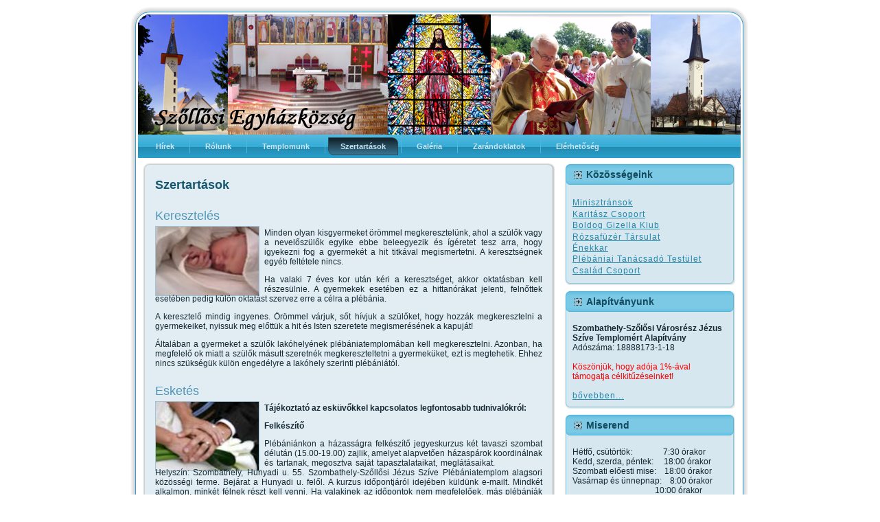

--- FILE ---
content_type: text/html; charset=UTF-8
request_url: http://szollos.martinus.hu/szertartasok
body_size: 7801
content:
<!DOCTYPE html PUBLIC "-//W3C//DTD XHTML 1.0 Transitional//EN" "http://www.w3.org/TR/xhtml1/DTD/xhtml1-transitional.dtd">
<html xmlns="http://www.w3.org/1999/xhtml" lang="hu">
<head profile="http://gmpg.org/xfn/11">
<meta http-equiv="Content-Type" content="text/html; charset=UTF-8" />
<meta http-equiv="X-UA-Compatible" content="IE=EmulateIE7" />
<title>Szőllősi Egyházközség: Szertartások</title>
<script type="text/javascript" src="http://szollos.martinus.hu/wp-content/themes/Maldives_Island_4/script.js"></script>
<link rel="stylesheet" href="http://szollos.martinus.hu/wp-content/themes/Maldives_Island_4/style.css" type="text/css" media="screen" />
<!--[if IE 6]><link rel="stylesheet" href="http://szollos.martinus.hu/wp-content/themes/Maldives_Island_4/style.ie6.css" type="text/css" media="screen" /><![endif]-->
<!--[if IE 7]><link rel="stylesheet" href="http://szollos.martinus.hu/wp-content/themes/Maldives_Island_4/style.ie7.css" type="text/css" media="screen" /><![endif]-->
<link rel="alternate" type="application/rss+xml" title="Szőllősi Egyházközség RSS Feed" href="http://szollos.martinus.hu/feed" />
<link rel="alternate" type="application/atom+xml" title="Szőllősi Egyházközség Atom Feed" href="http://szollos.martinus.hu/feed/atom" /> 
<link rel="pingback" href="http://szollos.martinus.hu/xmlrpc.php" />
<link rel='dns-prefetch' href='//s.w.org' />
<!-- This site uses the Google Analytics by MonsterInsights plugin v7.0.0 - Using Analytics tracking - https://www.monsterinsights.com/ -->
<script type="text/javascript" data-cfasync="false">
		var disableStr = 'ga-disable-UA-7797365-14';

	/* Function to detect opted out users */
	function __gaTrackerIsOptedOut() {
		return document.cookie.indexOf(disableStr + '=true') > -1;
	}

	/* Disable tracking if the opt-out cookie exists. */
	if ( __gaTrackerIsOptedOut() ) {
		window[disableStr] = true;
	}

	/* Opt-out function */
	function __gaTrackerOptout() {
	  document.cookie = disableStr + '=true; expires=Thu, 31 Dec 2099 23:59:59 UTC; path=/';
	  window[disableStr] = true;
	}
		(function(i,s,o,g,r,a,m){i['GoogleAnalyticsObject']=r;i[r]=i[r]||function(){
		(i[r].q=i[r].q||[]).push(arguments)},i[r].l=1*new Date();a=s.createElement(o),
		m=s.getElementsByTagName(o)[0];a.async=1;a.src=g;m.parentNode.insertBefore(a,m)
	})(window,document,'script','//www.google-analytics.com/analytics.js','__gaTracker');

	__gaTracker('create', 'UA-7797365-14', 'auto');
	__gaTracker('set', 'forceSSL', true);
	__gaTracker('send','pageview');
</script>
<!-- / Google Analytics by MonsterInsights -->
		<script type="text/javascript">
			window._wpemojiSettings = {"baseUrl":"https:\/\/s.w.org\/images\/core\/emoji\/11\/72x72\/","ext":".png","svgUrl":"https:\/\/s.w.org\/images\/core\/emoji\/11\/svg\/","svgExt":".svg","source":{"concatemoji":"http:\/\/szollos.martinus.hu\/wp-includes\/js\/wp-emoji-release.min.js?ver=4.9.28"}};
			!function(e,a,t){var n,r,o,i=a.createElement("canvas"),p=i.getContext&&i.getContext("2d");function s(e,t){var a=String.fromCharCode;p.clearRect(0,0,i.width,i.height),p.fillText(a.apply(this,e),0,0);e=i.toDataURL();return p.clearRect(0,0,i.width,i.height),p.fillText(a.apply(this,t),0,0),e===i.toDataURL()}function c(e){var t=a.createElement("script");t.src=e,t.defer=t.type="text/javascript",a.getElementsByTagName("head")[0].appendChild(t)}for(o=Array("flag","emoji"),t.supports={everything:!0,everythingExceptFlag:!0},r=0;r<o.length;r++)t.supports[o[r]]=function(e){if(!p||!p.fillText)return!1;switch(p.textBaseline="top",p.font="600 32px Arial",e){case"flag":return s([55356,56826,55356,56819],[55356,56826,8203,55356,56819])?!1:!s([55356,57332,56128,56423,56128,56418,56128,56421,56128,56430,56128,56423,56128,56447],[55356,57332,8203,56128,56423,8203,56128,56418,8203,56128,56421,8203,56128,56430,8203,56128,56423,8203,56128,56447]);case"emoji":return!s([55358,56760,9792,65039],[55358,56760,8203,9792,65039])}return!1}(o[r]),t.supports.everything=t.supports.everything&&t.supports[o[r]],"flag"!==o[r]&&(t.supports.everythingExceptFlag=t.supports.everythingExceptFlag&&t.supports[o[r]]);t.supports.everythingExceptFlag=t.supports.everythingExceptFlag&&!t.supports.flag,t.DOMReady=!1,t.readyCallback=function(){t.DOMReady=!0},t.supports.everything||(n=function(){t.readyCallback()},a.addEventListener?(a.addEventListener("DOMContentLoaded",n,!1),e.addEventListener("load",n,!1)):(e.attachEvent("onload",n),a.attachEvent("onreadystatechange",function(){"complete"===a.readyState&&t.readyCallback()})),(n=t.source||{}).concatemoji?c(n.concatemoji):n.wpemoji&&n.twemoji&&(c(n.twemoji),c(n.wpemoji)))}(window,document,window._wpemojiSettings);
		</script>
		<style type="text/css">
img.wp-smiley,
img.emoji {
	display: inline !important;
	border: none !important;
	box-shadow: none !important;
	height: 1em !important;
	width: 1em !important;
	margin: 0 .07em !important;
	vertical-align: -0.1em !important;
	background: none !important;
	padding: 0 !important;
}
</style>
<link rel='stylesheet' id='contact-form-7-css'  href='http://szollos.martinus.hu/wp-content/plugins/contact-form-7/includes/css/styles.css?ver=5.0' type='text/css' media='all' />
<script type='text/javascript'>
/* <![CDATA[ */
var monsterinsights_frontend = {"js_events_tracking":"true","is_debug_mode":"false","download_extensions":"","inbound_paths":"","home_url":"http:\/\/szollos.martinus.hu","track_download_as":"event","internal_label":"int","hash_tracking":"false"};
/* ]]> */
</script>
<script type='text/javascript' src='http://szollos.martinus.hu/wp-content/plugins/google-analytics-for-wordpress/assets/js/frontend.min.js?ver=7.0.0'></script>
<script type='text/javascript' src='http://szollos.martinus.hu/wp-includes/js/jquery/jquery.js?ver=1.12.4'></script>
<script type='text/javascript' src='http://szollos.martinus.hu/wp-includes/js/jquery/jquery-migrate.min.js?ver=1.4.1'></script>
<link rel='https://api.w.org/' href='http://szollos.martinus.hu/wp-json/' />
<link rel="EditURI" type="application/rsd+xml" title="RSD" href="http://szollos.martinus.hu/xmlrpc.php?rsd" />
<link rel="wlwmanifest" type="application/wlwmanifest+xml" href="http://szollos.martinus.hu/wp-includes/wlwmanifest.xml" /> 
<meta name="generator" content="WordPress 4.9.28" />
<link rel="canonical" href="http://szollos.martinus.hu/szertartasok" />
<link rel='shortlink' href='http://szollos.martinus.hu/?p=32' />
<link rel="alternate" type="application/json+oembed" href="http://szollos.martinus.hu/wp-json/oembed/1.0/embed?url=http%3A%2F%2Fszollos.martinus.hu%2Fszertartasok" />
<link rel="alternate" type="text/xml+oembed" href="http://szollos.martinus.hu/wp-json/oembed/1.0/embed?url=http%3A%2F%2Fszollos.martinus.hu%2Fszertartasok&#038;format=xml" />
<!-- <meta name="NextGEN" version="2.2.50" /> -->
<style data-context="foundation-flickity-css">/*! Flickity v2.0.2
http://flickity.metafizzy.co
---------------------------------------------- */.flickity-enabled{position:relative}.flickity-enabled:focus{outline:0}.flickity-viewport{overflow:hidden;position:relative;height:100%}.flickity-slider{position:absolute;width:100%;height:100%}.flickity-enabled.is-draggable{-webkit-tap-highlight-color:transparent;tap-highlight-color:transparent;-webkit-user-select:none;-moz-user-select:none;-ms-user-select:none;user-select:none}.flickity-enabled.is-draggable .flickity-viewport{cursor:move;cursor:-webkit-grab;cursor:grab}.flickity-enabled.is-draggable .flickity-viewport.is-pointer-down{cursor:-webkit-grabbing;cursor:grabbing}.flickity-prev-next-button{position:absolute;top:50%;width:44px;height:44px;border:none;border-radius:50%;background:#fff;background:hsla(0,0%,100%,.75);cursor:pointer;-webkit-transform:translateY(-50%);transform:translateY(-50%)}.flickity-prev-next-button:hover{background:#fff}.flickity-prev-next-button:focus{outline:0;box-shadow:0 0 0 5px #09F}.flickity-prev-next-button:active{opacity:.6}.flickity-prev-next-button.previous{left:10px}.flickity-prev-next-button.next{right:10px}.flickity-rtl .flickity-prev-next-button.previous{left:auto;right:10px}.flickity-rtl .flickity-prev-next-button.next{right:auto;left:10px}.flickity-prev-next-button:disabled{opacity:.3;cursor:auto}.flickity-prev-next-button svg{position:absolute;left:20%;top:20%;width:60%;height:60%}.flickity-prev-next-button .arrow{fill:#333}.flickity-page-dots{position:absolute;width:100%;bottom:-25px;padding:0;margin:0;list-style:none;text-align:center;line-height:1}.flickity-rtl .flickity-page-dots{direction:rtl}.flickity-page-dots .dot{display:inline-block;width:10px;height:10px;margin:0 8px;background:#333;border-radius:50%;opacity:.25;cursor:pointer}.flickity-page-dots .dot.is-selected{opacity:1}</style><style data-context="foundation-slideout-css">.slideout-menu{position:fixed;left:0;top:0;bottom:0;right:auto;z-index:0;width:256px;overflow-y:auto;-webkit-overflow-scrolling:touch;display:none}.slideout-menu.pushit-right{left:auto;right:0}.slideout-panel{position:relative;z-index:1;will-change:transform}.slideout-open,.slideout-open .slideout-panel,.slideout-open body{overflow:hidden}.slideout-open .slideout-menu{display:block}.pushit{display:none}</style><style>.ios7.web-app-mode.has-fixed header{ background-color: rgba(3,122,221,.88);}</style></head>
<body>
<div id="art-page-background-simple-gradient">
</div>
<div id="art-page-background-glare">
    <div id="art-page-background-glare-image"></div>
</div>
<div id="art-main">
<div class="art-Sheet">
    <div class="art-Sheet-tl"></div>
    <div class="art-Sheet-tr"></div>
    <div class="art-Sheet-bl"></div>
    <div class="art-Sheet-br"></div>
    <div class="art-Sheet-tc"></div>
    <div class="art-Sheet-bc"></div>
    <div class="art-Sheet-cl"></div>
    <div class="art-Sheet-cr"></div>
    <div class="art-Sheet-cc"></div>
    <div class="art-Sheet-body">
<div class="art-Header">
    <div class="art-Header-png"></div>
<div class="art-Logo">
    <div id="slogan-text" class="art-Logo-text">
        </div>
</div>

</div>
<div class="art-nav">
	<div class="l"></div>
	<div class="r"></div>
	<ul class="art-menu">
		<li><a href="http://szollos.martinus.hu"><span class="l"></span><span class="r"></span><span class="t">Hírek</span></a></li><li class="page_item page-item-6"><a href="http://szollos.martinus.hu/plebaniarol"><span class="l"></span><span class="r"></span><span class="t">Rólunk</span></a></li>
<li class="page_item page-item-25"><a href="http://szollos.martinus.hu/templomunk"><span class="l"></span><span class="r"></span><span class="t">Templomunk</span></a></li>
<li class="page_item page-item-32 current_page_item"><a class="active" href="http://szollos.martinus.hu/szertartasok"><span class="l"></span><span class="r"></span><span class="t">Szertartások</span></a></li>
<li class="page_item page-item-62"><a href="http://szollos.martinus.hu/kepgaleria"><span class="l"></span><span class="r"></span><span class="t">Galéria</span></a></li>
<li class="page_item page-item-104"><a href="http://szollos.martinus.hu/zarandoklatok"><span class="l"></span><span class="r"></span><span class="t">Zarándoklatok</span></a></li>
<li class="page_item page-item-10"><a href="http://szollos.martinus.hu/kapcsolat"><span class="l"></span><span class="r"></span><span class="t">Elérhetőség</span></a></li>
	</ul>
</div>
<div class="art-contentLayout">
<div class="art-content">

 
<div class="art-Post">
    <div class="art-Post-tl"></div>
    <div class="art-Post-tr"></div>
    <div class="art-Post-bl"></div>
    <div class="art-Post-br"></div>
    <div class="art-Post-tc"></div>
    <div class="art-Post-bc"></div>
    <div class="art-Post-cl"></div>
    <div class="art-Post-cr"></div>
    <div class="art-Post-cc"></div>
    <div class="art-Post-body">
<div class="art-Post-inner art-article">
<h2 class="art-PostHeaderIcon-wrapper">
<span class="art-PostHeader"><a href="http://szollos.martinus.hu/szertartasok" rel="bookmark" title="Permanent Link to Szertartások">
Szertartások</a></span>
</h2>
<div class="art-PostContent">
<h4>Keresztelés</h4>
<p><img class="alignleft size-full wp-image-93" title="kereszteles" src="http://szollos.martinus.hu/wp-content/uploads/kereszteles.jpg" alt="" width="150" height="100"/></p>
<p>Minden olyan kisgyermeket örömmel megkeresztelünk, ahol a szülők vagy a nevelőszülők egyike ebbe beleegyezik és ígéretet tesz arra, hogy igyekezni fog a gyermekét a hit titkával megismertetni. A keresztségnek egyéb feltétele nincs.</p>
<p>Ha valaki 7 éves kor után kéri a keresztséget, akkor oktatásban kell részesülnie. A gyermekek esetében ez a hittanórákat jelenti, felnőttek esetében pedig külön oktatást szervez erre a célra a plébánia.</p>
<p>A keresztelő mindig ingyenes. Örömmel várjuk, sőt hívjuk a szülőket, hogy hozzák megkeresztelni a gyermekeiket, nyissuk meg előttük a hit és Isten szeretete megismerésének a kapuját!</p>
<p>Általában a gyermeket a szülők lakóhelyének plébániatemplomában kell megkeresztelni. Azonban, ha megfelelő ok miatt a szülők másutt szeretnék megkereszteltetni a gyermeküket, ezt is megtehetik. Ehhez nincs szükségük külön engedélyre a lakóhely szerinti plébániától.</p>
<h4>Esketés</h4>
<p><span style="font-style: normal;"><img class="alignleft" title="esketés" src="http://szollos.martinus.hu/wp-content/uploads/esketés.jpg" alt="" width="150" height="100"/></span></p>
<p><strong>Tájékoztató az esküvőkkel kapcsolatos legfontosabb tudnivalókról:</strong></p>
<p><strong>Felkészítő</strong></p>
<p>Plébániánkon a házasságra felkészítő jegyeskurzus két tavaszi szombat délután (15.00-19.00) zajlik, amelyet alapvetően házaspárok koordinálnak és tartanak, megosztva saját tapasztalataikat, meglátásaikat.&nbsp;&nbsp;&nbsp;&nbsp;&nbsp;&nbsp;&nbsp;&nbsp;&nbsp;&nbsp;&nbsp;&nbsp;&nbsp;&nbsp;&nbsp; Helyszín: Szombathely, Hunyadi u. 55. Szombathely-Szőllősi Jézus Szíve Plébániatemplom alagsori közösségi terme. Bejárat a Hunyadi u. felől. A kurzus időpontjáról idejében küldünk e-mailt. Mindkét alkalmon, minkét félnek részt kell venni. Ha valakinek az időpontok nem megfelelőek, más plébániák által tartott felkészítőt is elfogadunk.</p>
<p><strong>Főpróba</strong></p>
<p>A kurzuson kívül van még egy személyes, végső találkozó az eskető atyával a templomban, ami maga főpróba. Az esküvő előtti hetekben, napokban ajánlott ezt tartani. Erre a negyedórás átbeszélésre csak a vőlegénynek és a mennyasszonynak kell jönni, tehát tanuknak, szülőknek, koszorúslányoknak stb…nem. A főpróba idejének egyeztetése is e-mailen keresztül történik.</p>
<p><strong>Szükséges adatok és dokumentumok</strong></p>
<p>Szükséges adatok: jegyespár neve, vallása, születési helye és éve, állandó lakcíme, mobil száma, e-mail címe, szülők neve, tanuk neve és lakcíme, fél évnél nem régebben kiállított keresztlevél, valamint un. házassági elbocsátó a lakóhelyileg illetékes plébánostól, ha egyik fél sem szombathely-szőllősi városrész lakója. Ha az egyik fél más vallású, vagy kereszteletlen, templomi esküvőre ugyanúgy van lehetőség, de erről személyes egyeztetés szükséges.</p>
<p><strong>Díszítés</strong></p>
<p>A templom méltó díszítését sekrestyésünk szívesen vállalja, vele a párok egyeztessenek, milyen elképzelésük van. Kérésre egyedi díszítésre is van lehetőség, tetszőlegesen kiválasztott dekorossal, de előtte egyeztetést kérünk, hogy méltó és templomba illő díszítés legyen (a művirág nem templomba való). Felhívjuk a kedves párok figyelmét, hogy a díszítés a templomban marad vasárnapig, a többi szertartás idejére.</p>
<p><strong>Egyedi kívánságok</strong></p>
<p>Egyre divatosabb extra ötletek bevonása az esküvők során. Miután megszentelt helyen zajlik a szertartás, ezek megvalósítását a polgári szertartáshoz kötve javasoljuk. Néhány példát említve, amit nem engedélyezünk a templomban vagy közvetlen környékén: virágszirom-szórás, rizsszórás, konfetti-szórás, pénzérme-dobálás, lufi-eregetés, házi kedvencek (kutya, macska) templomi tartózkodása…stb. Ha valakik feltétlenül ragaszkodnak ezek bármelyikéhez a templomi szertartás során, javasoljuk más helyszín kiválasztását. Léteznek olyan kívánságok is, amelyek kivitelezése semmi akadályba nem ütközik. Ilyen például vendégatya esketésre való felkérése, énekes vagy zenész felkérése, bibliai szakaszok kiválasztása, az esküvőre való be- vagy kivonulás módja. Mindezekről, valamint egyéb felmerülő kérdésekről személyesen vagy e-mailben lehet egyeztetni velünk.</p>
<h4>Temetés</h4>
<p><img class="alignleft size-full wp-image-94" title="temetés" src="http://szollos.martinus.hu/wp-content/uploads/temetés.jpg" alt="" width="150" height="100"/>Az egyház a gyászolók fájdalmán a méltó temetési szertartás elvégzésével kíván segíteni.<br />
A temetkezési vállaltokkal közösen egyeztetjük a család számára is megfelelő időpontokat. Temetés bejelentése a plébánián történik.</p>
<p>A szertatást megelőzően gyászmisét tartunk az elhunyt lelki üdvéért.&nbsp;&nbsp;&nbsp;&nbsp;&nbsp;&nbsp;&nbsp;&nbsp;&nbsp;&nbsp; A gyászmisén (és minden más szentmisén) szentáldozáshoz járulhat mindaz, aki egy éven belül elvégezte a szentgyónását és súlyos bűn nem terheli a lelkét (súlyos bűnnek számít az egyházi házasság nélküli együttélés is). A hozzátartozók a szentgyónásukat vasárnaponként 7.30 órakor, vagy csütörtökönként (2023. évtől már pénteki napokon) 17-18 óra között tudják elvégezni.</p>

</div>
<div class="cleared"></div>

</div>

    </div>
</div>


</div>
<div class="art-sidebar1">      
<div id="nav_menu-4" class="widget widget_nav_menu"><div class="art-Block">
    <div class="art-Block-tl"></div>
    <div class="art-Block-tr"></div>
    <div class="art-Block-bl"></div>
    <div class="art-Block-br"></div>
    <div class="art-Block-tc"></div>
    <div class="art-Block-bc"></div>
    <div class="art-Block-cl"></div>
    <div class="art-Block-cr"></div>
    <div class="art-Block-cc"></div>
    <div class="art-Block-body">
<div class="art-BlockHeader">
    <div class="l"></div>
    <div class="r"></div>
    <div class="art-header-tag-icon">
        <div class="t">Közösségeink</div>
    </div>
</div><div class="art-BlockContent">
    <div class="art-BlockContent-body">
<div class="menu-kozossegeink-container"><ul id="menu-kozossegeink" class="menu"><li id="menu-item-113" class="menu-item menu-item-type-post_type menu-item-object-page menu-item-113"><a href="http://szollos.martinus.hu/plebaniarol/kozossegeink/ministransok">Minisztránsok</a></li>
<li id="menu-item-110" class="menu-item menu-item-type-post_type menu-item-object-page menu-item-110"><a href="http://szollos.martinus.hu/plebaniarol/kozossegeink/karitasz-csoport">Karitász Csoport</a></li>
<li id="menu-item-107" class="menu-item menu-item-type-post_type menu-item-object-page menu-item-107"><a href="http://szollos.martinus.hu/plebaniarol/kozossegeink/boldog-gizella-klu">Boldog Gizella Klub</a></li>
<li id="menu-item-168" class="menu-item menu-item-type-post_type menu-item-object-page menu-item-168"><a href="http://szollos.martinus.hu/plebaniarol/kozossegeink/rozsafuzer-tarsulat">Rózsafüzér Társulat</a></li>
<li id="menu-item-111" class="menu-item menu-item-type-post_type menu-item-object-page menu-item-111"><a href="http://szollos.martinus.hu/plebaniarol/kozossegeink/enekkar">Énekkar</a></li>
<li id="menu-item-109" class="menu-item menu-item-type-post_type menu-item-object-page menu-item-109"><a href="http://szollos.martinus.hu/plebaniarol/kozossegeink/kepviselotestulet">Plébániai Tanácsadó Testület</a></li>
<li id="menu-item-1198" class="menu-item menu-item-type-custom menu-item-object-custom menu-item-1198"><a title="Család Csoport" href="http://csaladcsoport.blogspot.hu/">Család Csoport</a></li>
</ul></div>
    </div>
</div>

    </div>
</div>
</div><div id="text-5" class="widget widget_text"><div class="art-Block">
    <div class="art-Block-tl"></div>
    <div class="art-Block-tr"></div>
    <div class="art-Block-bl"></div>
    <div class="art-Block-br"></div>
    <div class="art-Block-tc"></div>
    <div class="art-Block-bc"></div>
    <div class="art-Block-cl"></div>
    <div class="art-Block-cr"></div>
    <div class="art-Block-cc"></div>
    <div class="art-Block-body">
<div class="art-BlockHeader">
    <div class="l"></div>
    <div class="r"></div>
    <div class="art-header-tag-icon">
        <div class="t">Alapítványunk</div>
    </div>
</div><div class="art-BlockContent">
    <div class="art-BlockContent-body">
			<div class="textwidget"><strong>Szombathely-Szőlősi Városrész Jézus Szíve Templomért Alapítvány</strong><br />
Adószáma: 18888173-1-18<br /><br />
 
<font color="red">Köszönjük, hogy adója 1%-ával támogatja célkitűzéseinket!</font><br /><br />
<a href="http://szollos.martinus.hu/alapitvanyunk">bővebben...</a></div>
		
    </div>
</div>

    </div>
</div>
</div><div id="text-3" class="widget widget_text"><div class="art-Block">
    <div class="art-Block-tl"></div>
    <div class="art-Block-tr"></div>
    <div class="art-Block-bl"></div>
    <div class="art-Block-br"></div>
    <div class="art-Block-tc"></div>
    <div class="art-Block-bc"></div>
    <div class="art-Block-cl"></div>
    <div class="art-Block-cr"></div>
    <div class="art-Block-cc"></div>
    <div class="art-Block-body">
<div class="art-BlockHeader">
    <div class="l"></div>
    <div class="r"></div>
    <div class="art-header-tag-icon">
        <div class="t">Miserend</div>
    </div>
</div><div class="art-BlockContent">
    <div class="art-BlockContent-body">
			<div class="textwidget">Hétfő, csütörtök: &nbsp;&nbsp;&nbsp;&nbsp;&nbsp;&nbsp;&nbsp;&nbsp;&nbsp;&nbsp;&nbsp;&nbsp;&nbsp;&nbsp;7:30 órakor<br />
Kedd, szerda, péntek: &nbsp;&nbsp;&nbsp;&nbsp;18:00 órakor<br />
Szombati előesti mise: &nbsp;&nbsp;&nbsp;18:00 órakor<br />
Vasárnap és ünnepnap: &nbsp;&nbsp;&nbsp;8:00 órakor<br />
&nbsp;&nbsp;&nbsp;&nbsp;&nbsp;&nbsp;&nbsp;&nbsp;&nbsp;&nbsp;&nbsp;&nbsp;&nbsp;&nbsp;&nbsp;&nbsp;&nbsp;&nbsp;&nbsp;&nbsp;&nbsp;&nbsp;&nbsp;&nbsp;&nbsp;&nbsp;&nbsp;&nbsp;&nbsp;&nbsp;&nbsp;&nbsp;&nbsp;&nbsp;&nbsp;&nbsp;&nbsp;&nbsp;&nbsp;&nbsp;10:00 órakor<br /><br />
Szentségimádás: január 23.,  június 28.,  szeptember 6.</div>
		
    </div>
</div>

    </div>
</div>
</div><div id="text-4" class="widget widget_text"><div class="art-Block">
    <div class="art-Block-tl"></div>
    <div class="art-Block-tr"></div>
    <div class="art-Block-bl"></div>
    <div class="art-Block-br"></div>
    <div class="art-Block-tc"></div>
    <div class="art-Block-bc"></div>
    <div class="art-Block-cl"></div>
    <div class="art-Block-cr"></div>
    <div class="art-Block-cc"></div>
    <div class="art-Block-body">
<div class="art-BlockHeader">
    <div class="l"></div>
    <div class="r"></div>
    <div class="art-header-tag-icon">
        <div class="t">Partnerek</div>
    </div>
</div><div class="art-BlockContent">
    <div class="art-BlockContent-body">
			<div class="textwidget"><a href="https://www.superlink.hu" title="Superlink" target="_blank">Superlink</a><br />
<a href="https://premium-linkkatalogus.hu" title="Linkkatalógus" target="_blank">Linkkatalógus</a><br />
<a href="https://premium-linkgyujtemeny.hu" title="Linkgyűjtemény" target="_blank">Linkgyűjtemény</a></div>
		
    </div>
</div>

    </div>
</div>
</div></div>
</div>
<div class="cleared"></div>

<div class="art-Footer">
    <div class="art-Footer-inner">
                <a href="http://szollos.martinus.hu/feed" class="art-rss-tag-icon" title="RSS"></a>
                <div class="art-Footer-text">
<p>
2010-2012. © Jézus Szíve Római Katolikus Plébánia (Szombathely-Szőllős)</p>
</div>
    </div>
    <div class="art-Footer-background">
    </div>
</div>

    </div>
</div>
<div class="cleared"></div>
</div>

<!-- 30 queries. 0,238 seconds. -->
<div><!-- ngg_resource_manager_marker --><script type='text/javascript'>
/* <![CDATA[ */
var wpcf7 = {"apiSettings":{"root":"http:\/\/szollos.martinus.hu\/wp-json\/contact-form-7\/v1","namespace":"contact-form-7\/v1"},"recaptcha":{"messages":{"empty":"Er\u0151s\u00edts\u00fck meg, hogy emberb\u0151l vagyunk."}}};
/* ]]> */
</script>
<script type='text/javascript' src='http://szollos.martinus.hu/wp-content/plugins/contact-form-7/includes/js/scripts.js?ver=5.0'></script>
<script type='text/javascript' src='http://szollos.martinus.hu/wp-includes/js/wp-embed.min.js?ver=4.9.28'></script>
<!-- Powered by WPtouch: 4.3.26 --></div>
</body>
</html>